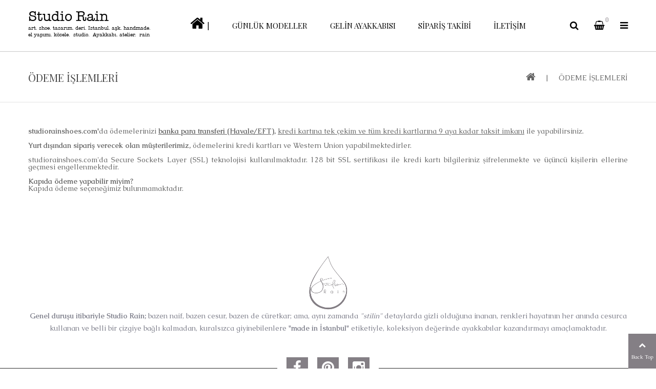

--- FILE ---
content_type: text/html; charset=utf-8
request_url: https://studiorainshoes.com/content/odeme-islemleri-8?SubmitCurrency=1&id_currency=2
body_size: 9804
content:
<!doctype html>
<html lang="tr">

  <head>
    
      
<!-- Google tag (gtag.js) -->

<script async src="https://www.googletagmanager.com/gtag/js?id=G-KFYFYT1B8X"></script>
<script>
  window.dataLayer = window.dataLayer || [];
  function gtag(){dataLayer.push(arguments);}
  gtag('js', new Date());

  gtag('config', 'G-KFYFYT1B8X');
</script>

<!-- End Google tag (gtag.js) -->


  <title>Ödeme İşlemleri</title>
  <meta name="description" content="Bu bölümde, studiorainshoes.com Sanal Mağazası&#039;ndan satın yaptığınız alışverişin hangi ödeme kanalları üzerinden yapılabileceği konusunda bilgiler yer almaktadır.">
  <meta name="keywords" content="studio rain ödeme,studio rain shoes ödeme,visa,mastercard,payu,kredi kartı,havale,eft,banka transferi,banka havalesi,studio rain ödeme işlemleri,studio rain shoes ödeme işlemleri">
      <meta name="robots" content="noindex">
    
 

  <meta charset="utf-8">


  <meta http-equiv="x-ua-compatible" content="ie=edge">



  <meta name="viewport" content="width=device-width, initial-scale=1">



  <link rel="icon" type="image/vnd.microsoft.icon" href="https://studiorainshoes.com/img/favicon.ico?1749774594">
  <link rel="shortcut icon" type="image/x-icon" href="https://studiorainshoes.com/img/favicon.ico?1749774594">

  <link href="https://fonts.googleapis.com/css?family=Playfair+Display:400,700;subset=latin,latin-ext" rel="stylesheet">
  <link href="https://fonts.googleapis.com/css?family=Caudex:400,700;subset=latin,latin-ext" rel="stylesheet">

    <link rel="stylesheet" href="https://studiorainshoes.com/themes/theme_axon/assets/cache/theme-3c9c64491.css" type="text/css" media="all">




    <script type="text/javascript" src="https://studiorainshoes.com/themes/theme_axon/assets/cache/head-c0f76c490.js" ></script>


  <script type="text/javascript">
        var LANG_RTL = 0;
        var NRT_enableCountdownTimer = true;
        var NRT_mainLayout = "fullwidth";
        var NRT_stickyCart = true;
        var NRT_stickyMenu = true;
        var NRT_stickySearch = true;
        var back_ = "geri";
        var baseUri = "https:\/\/studiorainshoes.com\/";
        var blockwishlistController = "https:\/\/studiorainshoes.com\/module\/blockwishlist\/action";
        var countdownDay = "G\u00fcn";
        var countdownDays = "G\u00fcn";
        var countdownHour = "Saat";
        var countdownHours = "Saat";
        var countdownMinute = "Dakika";
        var countdownMinutes = "Dakika";
        var countdownSecond = "Saniye";
        var countdownSeconds = "Saniye";
        var langIso = "tr-tr";
        var next_ = "ileri";
        var prestashop = {"cart":{"products":[],"totals":{"total":{"type":"total","label":"Toplam","amount":0,"value":"\u20ac0,00"},"total_including_tax":{"type":"total","label":"Toplam (vergi dahil)","amount":0,"value":"\u20ac0,00"},"total_excluding_tax":{"type":"total","label":"Toplam (vergi hari\u00e7)","amount":0,"value":"\u20ac0,00"}},"subtotals":{"products":{"type":"products","label":"Alt Toplam","amount":0,"value":"\u20ac0,00"},"discounts":null,"shipping":{"type":"shipping","label":"Kargolama","amount":0,"value":""},"tax":{"type":"tax","label":"Vergiler dahil","amount":0,"value":"\u20ac0,00"}},"products_count":0,"summary_string":"0 \u00f6\u011fe","vouchers":{"allowed":1,"added":[]},"discounts":[],"minimalPurchase":0,"minimalPurchaseRequired":""},"currency":{"id":2,"name":"Euro","iso_code":"EUR","iso_code_num":"978","sign":"\u20ac"},"customer":{"lastname":null,"firstname":null,"email":null,"birthday":null,"newsletter":null,"newsletter_date_add":null,"optin":null,"website":null,"company":null,"siret":null,"ape":null,"is_logged":false,"gender":{"type":null,"name":null},"addresses":[]},"language":{"name":"T\u00fcrk\u00e7e (Turkish)","iso_code":"tr","locale":"tr-TR","language_code":"tr-tr","is_rtl":"0","date_format_lite":"d\/m\/Y","date_format_full":"d\/m\/Y H:i:s","id":5},"page":{"title":"","canonical":null,"meta":{"title":"\u00d6deme \u0130\u015flemleri","description":"Bu b\u00f6l\u00fcmde, studiorainshoes.com Sanal Ma\u011fazas\u0131'ndan sat\u0131n yapt\u0131\u011f\u0131n\u0131z al\u0131\u015fveri\u015fin hangi \u00f6deme kanallar\u0131 \u00fczerinden yap\u0131labilece\u011fi konusunda bilgiler yer almaktad\u0131r.","keywords":"studio rain \u00f6deme,studio rain shoes \u00f6deme,visa,mastercard,payu,kredi kart\u0131,havale,eft,banka transferi,banka havalesi,studio rain \u00f6deme i\u015flemleri,studio rain shoes \u00f6deme i\u015flemleri","robots":"noindex"},"page_name":"cms","body_classes":{"lang-tr":true,"lang-rtl":false,"country-US":true,"currency-EUR":true,"layout-full-width":true,"page-cms":true,"tax-display-enabled":true,"cms-id-8":true},"admin_notifications":[]},"shop":{"name":"Studio Rain Shoes","logo":"https:\/\/studiorainshoes.com\/img\/logo-1749774594.jpg","stores_icon":"https:\/\/studiorainshoes.com\/img\/logo_stores.png","favicon":"https:\/\/studiorainshoes.com\/img\/favicon.ico"},"urls":{"base_url":"https:\/\/studiorainshoes.com\/","current_url":"https:\/\/studiorainshoes.com\/content\/odeme-islemleri-8?SubmitCurrency=1&id_currency=2","shop_domain_url":"https:\/\/studiorainshoes.com","img_ps_url":"https:\/\/studiorainshoes.com\/img\/","img_cat_url":"https:\/\/studiorainshoes.com\/img\/c\/","img_lang_url":"https:\/\/studiorainshoes.com\/img\/l\/","img_prod_url":"https:\/\/studiorainshoes.com\/img\/p\/","img_manu_url":"https:\/\/studiorainshoes.com\/img\/m\/","img_sup_url":"https:\/\/studiorainshoes.com\/img\/su\/","img_ship_url":"https:\/\/studiorainshoes.com\/img\/s\/","img_store_url":"https:\/\/studiorainshoes.com\/img\/st\/","img_col_url":"https:\/\/studiorainshoes.com\/img\/co\/","img_url":"https:\/\/studiorainshoes.com\/themes\/theme_axon\/assets\/img\/","css_url":"https:\/\/studiorainshoes.com\/themes\/theme_axon\/assets\/css\/","js_url":"https:\/\/studiorainshoes.com\/themes\/theme_axon\/assets\/js\/","pic_url":"https:\/\/studiorainshoes.com\/upload\/","pages":{"address":"https:\/\/studiorainshoes.com\/adres","addresses":"https:\/\/studiorainshoes.com\/adresler","authentication":"https:\/\/studiorainshoes.com\/oturum-ac","cart":"https:\/\/studiorainshoes.com\/sepet","category":"https:\/\/studiorainshoes.com\/index.php?controller=category","cms":"https:\/\/studiorainshoes.com\/index.php?controller=cms","contact":"https:\/\/studiorainshoes.com\/bize-ulasin","discount":"https:\/\/studiorainshoes.com\/indirim","guest_tracking":"https:\/\/studiorainshoes.com\/ziyaretci-takibi","history":"https:\/\/studiorainshoes.com\/siparis-gecmisi","identity":"https:\/\/studiorainshoes.com\/kimlik","index":"https:\/\/studiorainshoes.com\/","my_account":"https:\/\/studiorainshoes.com\/hesabim","order_confirmation":"https:\/\/studiorainshoes.com\/siparis-onayi","order_detail":"https:\/\/studiorainshoes.com\/index.php?controller=order-detail","order_follow":"https:\/\/studiorainshoes.com\/siparis-takip","order":"https:\/\/studiorainshoes.com\/siparis","order_return":"https:\/\/studiorainshoes.com\/index.php?controller=order-return","order_slip":"https:\/\/studiorainshoes.com\/kredi-fisi","pagenotfound":"https:\/\/studiorainshoes.com\/sayfa-bulunamadi","password":"https:\/\/studiorainshoes.com\/sifre-kurtarma","pdf_invoice":"https:\/\/studiorainshoes.com\/index.php?controller=pdf-invoice","pdf_order_return":"https:\/\/studiorainshoes.com\/index.php?controller=pdf-order-return","pdf_order_slip":"https:\/\/studiorainshoes.com\/index.php?controller=pdf-order-slip","prices_drop":"https:\/\/studiorainshoes.com\/fiyati-dusenler","product":"https:\/\/studiorainshoes.com\/index.php?controller=product","search":"https:\/\/studiorainshoes.com\/arama","sitemap":"https:\/\/studiorainshoes.com\/site-haritasi","stores":"https:\/\/studiorainshoes.com\/magazalar","supplier":"https:\/\/studiorainshoes.com\/tedarikci","register":"https:\/\/studiorainshoes.com\/oturum-ac?create_account=1","order_login":"https:\/\/studiorainshoes.com\/siparis?login=1"},"alternative_langs":[],"theme_assets":"\/themes\/theme_axon\/assets\/","actions":{"logout":"https:\/\/studiorainshoes.com\/?mylogout="},"no_picture_image":{"bySize":{"small_default":{"url":"https:\/\/studiorainshoes.com\/img\/p\/tr-default-small_default.jpg","width":120,"height":120},"cart_default":{"url":"https:\/\/studiorainshoes.com\/img\/p\/tr-default-cart_default.jpg","width":125,"height":125},"home_default":{"url":"https:\/\/studiorainshoes.com\/img\/p\/tr-default-home_default.jpg","width":400,"height":400},"medium_default":{"url":"https:\/\/studiorainshoes.com\/img\/p\/tr-default-medium_default.jpg","width":445,"height":445},"large_default":{"url":"https:\/\/studiorainshoes.com\/img\/p\/tr-default-large_default.jpg","width":1000,"height":1000}},"small":{"url":"https:\/\/studiorainshoes.com\/img\/p\/tr-default-small_default.jpg","width":120,"height":120},"medium":{"url":"https:\/\/studiorainshoes.com\/img\/p\/tr-default-home_default.jpg","width":400,"height":400},"large":{"url":"https:\/\/studiorainshoes.com\/img\/p\/tr-default-large_default.jpg","width":1000,"height":1000},"legend":""}},"configuration":{"display_taxes_label":true,"display_prices_tax_incl":true,"is_catalog":false,"show_prices":true,"opt_in":{"partner":true},"quantity_discount":{"type":"discount","label":"Unit discount"},"voucher_enabled":1,"return_enabled":1},"field_required":[],"breadcrumb":{"links":[{"title":"Ana Sayfa","url":"https:\/\/studiorainshoes.com\/"},{"title":"\u00d6deme \u0130\u015flemleri","url":"https:\/\/studiorainshoes.com\/content\/odeme-islemleri-8"}],"count":2},"link":{"protocol_link":"https:\/\/","protocol_content":"https:\/\/"},"time":1768984392,"static_token":"a671ed5c5438df220536d3b6c39db7e4","token":"9e96f30352ee7bd4affe806443fca88c","debug":false};
        var prestashopFacebookAjaxController = "https:\/\/studiorainshoes.com\/module\/ps_facebook\/Ajax";
        var productsAlreadyTagged = [];
        var psemailsubscription_subscription = "https:\/\/studiorainshoes.com\/module\/ps_emailsubscription\/subscription";
        var psr_icon_color = "#F19D76";
        var removeFromWishlistUrl = "https:\/\/studiorainshoes.com\/module\/blockwishlist\/action?action=deleteProductFromWishlist";
        var wishlistAddProductToCartUrl = "https:\/\/studiorainshoes.com\/module\/blockwishlist\/action?action=addProductToCart";
        var wishlistUrl = "https:\/\/studiorainshoes.com\/module\/blockwishlist\/view";
      </script>



  <script type="text/javascript">var SdsJsOnLoadActions = [];window.onload=function(){ $.each(SdsJsOnLoadActions, function(k, func){ func.call(); }); };</script>    
        <!-- Facebook Pixel Code --> 
    <script> 
        !function(f,b,e,v,n,t,s)
            {if(f.fbq)return;n=f.fbq=function(){n.callMethod?
            n.callMethod.apply(n,arguments):n.queue.push(arguments)};
            if(!f._fbq)f._fbq=n;n.push=n;n.loaded=!0;n.version='2.0';
            n.queue=[];t=b.createElement(e);t.async=!0;
            t.src=v;s=b.getElementsByTagName(e)[0];
            s.parentNode.insertBefore(t,s)}(window,document,'script',
            'https://connect.facebook.net/en_US/fbevents.js');
    
        fbq('init',488538572897255);
        fbq('track', 'PageView');
                
        window.addEventListener('load', function(){
            let initCountFbPx = prestashop.cart.products.length;
            prestashop.addListener("updateCart", function(){
                if(prestashop.cart.products.length > initCountFbPx){
                    let fbpatcp = prestashop.cart.products[initCountFbPx];
                    fbq('track', 'AddToCart', {
                        content_name: fbpatcp.name,
                        content_category: fbpatcp.category,
                        content_ids: [parseInt(fbpatcp.id)],
                        content_type: 'product',
                        value: fbpatcp.price_with_reduction,
                        currency: prestashop.currency.iso_code
                    });
                }
            });
        });
        
                                </script>
        <noscript><img height="1" width="1" style="display:none" src="https://www.facebook.com/tr?id=488538572897255&ev=PageView&noscript=1"/></noscript>
        <!-- Facebook Pixel Installer PrestaShop free module : https://github.com/Adel010/Facebook-Pixel-Prestashop-Free-Module -->
        <!-- End Facebook Pixel Code -->




    
  </head>

  <body id="cms" class="lang-tr country-us currency-eur layout-full-width page-cms tax-display-enabled cms-id-8 fullwidth active_grid">
    <main>
        
    	          
    
        <header id="header">

<div class="mobile hidden-lg-up">     <div id="nav-mobile">
        <div class="nav-button col-xs-4 text-center" data-wrapper="menu">
            <i class="fa fa-reorder"></i>
        </div>
        <div class="nav-button col-xs-4 text-center" data-wrapper="cart">
            <div id="_mobile_cart">
                <span class="fa fa-shopping-basket"></span>
                <span id="count_cart_mobile"></span>
            </div>
        </div>
        <div class="nav-button col-xs-4 text-center" data-wrapper="myaccount">
            <div id="_mobile_acount">
                <span class="fa fa-user"></span>
            </div>
        </div>
	 </div>
     <div id="wrapper-mobile">
     	<div class="wrapper-tab menu">
            <div id="_mobile_language"></div>
            <div id="_mobile_currency"></div>
            <div id="header_mobile_menu" class="navbar-inactive visible-sm visible-xs">
                <nav id="nrtmegamenu-mobile" class="nrtmegamenu">
                    <ul id="_mobile_megamenu"></ul>
                </nav>
            </div>
        </div>
     	<div class="wrapper-tab cart">
			<div id='_mobile_cart_tab'></div>
        </div>
     	<div class="wrapper-tab myaccount">
			
<h3>Already registered? </h3>
<hr>
<form action="index.php?controller=authentication&back=my-account" method="post">
  <div class="form-group row ">
    <label class="col-xs-12 form-control-label required">
    	Email 
    </label>
    <div class="col-xs-12">
          <input 
          class="form-control" 
          name="email" 
          type="email"
          value=""
          required
          >
    </div>
  </div>
  <div class="form-group row ">
    <label class="col-xs-12 form-control-label required">
    	Password      
    </label>
    <div class="col-xs-12">
          <div class="input-group js-parent-focus">
            <input
              class="form-control js-child-focus js-visible-password"
              name="password"
              type="password"
              value=""
              pattern=".{5,}"
              required
            >
            <span class="input-group-btn">
              <button
                class="btn"
                type="button"
                data-action="show-password"
                data-text-show="Show"
                data-text-hide="Hide"
              >
                Show
              </button>
            </span>
          </div>
    </div>
  </div>    
  <div class="forgot-password">
    <a href="https://studiorainshoes.com/sifre-kurtarma" rel="nofollow">
      Forgot your password?
    </a>
  </div>
  <div class="form-footerclearfix" style="margin-top:15px;">
    <input name="submitLogin" value="1" type="hidden">
      <button class="btn btn-primary" data-link-action="sign-in" type="submit">
        Sign in
      </button>
  </div>
  </form>
  <hr>
  <div class="no-account">
    <a href="https://studiorainshoes.com/oturum-ac?create_account=1" data-link-action="display-register-form">
      No account? Create one here
    </a>
  </div>
        </div>
     </div>
	 <div id="_mobile_logo" class="text-center"></div>
     <div class="container">
     	<div id="_mobile_search"></div>
     </div>
</div>
<div class="desktop hidden-md-down">

  <div class="header-banner">
    
  </div>

<div id="block-header-center">
    <div class="container">
    	<div id="_desktop_logo" class="header-logo">
            <a href="https://studiorainshoes.com/"> 
				<img class="logo_home img-responsive" src="https://studiorainshoes.com/img/logo-1749774594.jpg" alt="Studio Rain Shoes" width="238" height="51"/>
            </a>
        </div>
        <div class="header-right">
            <div id="setting_top" class="dropdown js-dropdown">
             <span class="expand-more" data-toggle="dropdown">
                <i class="fa fa-bars"></i>
             </span>
              <ul class="dropdown-menu">
                 
                 <li class="lable_title">Currency:</li>
<li class="box-item">
    <a href="https://studiorainshoes.com/content/odeme-islemleri-8?SubmitCurrency=1&amp;id_currency=2" class="item-box  current" title="Euro">
   		EUR
    </a>
    <a href="https://studiorainshoes.com/content/odeme-islemleri-8?SubmitCurrency=1&amp;id_currency=3" class="item-box " title="Türk Lirası">
   		TRY
    </a>
    <a href="https://studiorainshoes.com/content/odeme-islemleri-8?SubmitCurrency=1&amp;id_currency=1" class="item-box " title="ABD Doları">
   		USD
    </a>
</li>
<li id="_desktop_currency" class="hide">
          <a title="Euro" rel="nofollow" href="https://studiorainshoes.com/content/odeme-islemleri-8?SubmitCurrency=1&amp;id_currency=2"  class="current" >
      	EUR
      </a>
          <a title="Türk Lirası" rel="nofollow" href="https://studiorainshoes.com/content/odeme-islemleri-8?SubmitCurrency=1&amp;id_currency=3" >
      	TRY
      </a>
          <a title="ABD Doları" rel="nofollow" href="https://studiorainshoes.com/content/odeme-islemleri-8?SubmitCurrency=1&amp;id_currency=1" >
      	USD
      </a>
    </li>
                     <li>
    <a href="https://studiorainshoes.com/hesabim" title="My Account" rel="nofollow">
      My Account</a></li>
    <li>
       <a href="//studiorainshoes.com/sepet?action=show" title="My Cart" rel="nofollow">
        My Cart
        </a>
    </li>
    
    <li>
       <a href="https://studiorainshoes.com/bize-ulasin" title="Contact us" rel="nofollow">
        Contact us
        </a>
    </li>
        <li>
      <a 
        href="https://studiorainshoes.com/hesabim"
        title="Log in to your customer account"
        rel="nofollow"
      >
        Sign in
      </a>
      </li>
        
              </ul>
            </div>
            <div class="cart_ajax">
<div id="_desktop_cart_tab">
<div class="blockcart cart-preview" data-refresh-url="//studiorainshoes.com/module/ps_shoppingcart/ajax">
<div id="cart_block_top" class="sticky_top">
<div class="click-cart">
<span class="unline_cart">
    <span class="shopping-cart"></span>
    <span class="cart-products-count">0</span>
    <span class="cart-item-top">Item</span>
    <i class="fa fa-angle-down"></i>
 </span>
</div>
<div class="cart_top_ajax">
      <div class="card-block-top" style="border-top:none">
      Henüz sepetinizde ürün yok!
      </div>
      <div class="card-block-top">
    <div class="totals-top">
      <span class="label-top">Toplam (vergi dahil)</span>
      <span class="value-top price">€0,00</span>
    </div>
    <div class="totals-top">
      <span class="label-top">Vergiler dahil</span>
      <span class="value-top price">€0,00</span>
    </div>
  </div>
  <div class="card-block-top">
  <a href="//studiorainshoes.com/sepet?action=show" class="view-cart">Alışveriş Sepetine Git</a>
  </div>
</div>
</div>
<span class="hidden" id="count_cart_mobile_root">( 0 )</span><script type="text/javascript">
$(document).ready(function() {
	$('#count_cart_mobile').html($('#count_cart_mobile_root').html());
});
</script>
</div>
</div>
</div>


            <!-- block seach mobile -->
<!-- Block search module TOP -->
<div id="search_block_top" class="dropdown js-dropdown sticky_top">
<div class="current fa fa-search expand-more" data-toggle="dropdown"></div>
<div class="dropdown-menu">
<div id="_desktop_search">
   <div class="nrt-search ">
    	<form method="get" action="https://studiorainshoes.com/arama" id="searchbox" data-search-controller-url="https://studiorainshoes.com/arama">
            <input type="hidden" name="controller" value="search" />
                                <div class="input-group-btn search_filter">
                    <div class="select">
    <select name="category_filter" id="category_filter" class="form-control" style="display:none;">
        <option value="0"  selected="selected">All Categories</option>
        <option value="2"  >-- Kategoriler</option>
                                    <option value="184" >
    ---- Günlük Modeller
</option>
                                                <option value="182" >
    ---- Gelin Ayakkabısı
</option>
                        </select>
    <div class="select-styled">All Categories</div>
    </div>

                </div>
                                <input type="hidden" name="orderby" value="position" />
                <input type="hidden" name="orderway" value="desc" />
                <input class="search_query form-control" type="text" id="search_query_top" name="s" value=""  placeholder="Search..." />
                <button type="submit" name="submit_search" class="btn button-search">
                    <span class="fa fa-search"></span>
                </button>
    	</form>
            </div>
    </div>
</div>
</div>
<!-- /Block search module TOP -->

        </div>
        <div id="header_menu" class="visible-lg visible-md">
            <div class="container">
                <div class="row">
    				<nav id="nrtmegamenu-main" class="nrtmegamenu inactive">
                    	<!-- MEGAMENU -->
        <ul id="_desktop_megamenu">
            
                <li class="root root-1 ">
                    <div class="root-item no-description">
                        <a href="/" >                            <div class="title title_font"><span class="fa fa fa-home fa-2x"></span><span class="title-text">|</span></div>
                                                    </a>                    </div>
					                    
                </li>

            
                <li class="root root-3 ">
                    <div class="root-item no-description">
                        <a href="https://www.studiorainshoes.com/gunluk-modeller-184" >                            <div class="title title_font"><span class="title-text">GÜNLÜK MODELLER</span></div>
                                                    </a>                    </div>
					                    
                </li>

            
                <li class="root root-10 ">
                    <div class="root-item no-description">
                        <a href="https://www.studiorainshoes.com/gelin-ayakkabisi-182" >                            <div class="title title_font"><span class="title-text">GELİN AYAKKABISI</span></div>
                                                    </a>                    </div>
					                    
                </li>

            
                <li class="root root-11 ">
                    <div class="root-item no-description">
                                                    <div class="title title_font"><span class="title-text">SİPARİŞ TAKİBİ</span><span class="icon-has-sub fa fa-angle-down"></span></div>
                                                                        </div>
					                        <div class="navbar-toggler collapse-icons hidden-lg-up" data-toggle="collapse" data-target="#megamenu_11">
                          <i class="fa fa-plus add"></i>
                          <i class="fa fa-minus remove"></i>
                        </div>
                                                                <ul id="megamenu_11" class="collapse menu-items col-md-3 col-xs-12">

                            
                                                                                                <li class="menu-item menu-item-127 depth-1 customcontent menucol-1-1  ">

                                        
                                            <div class="normalized">
                                  
                                            </div>

                                        

                                
                                
                                
                                                                                                <ul class="submenu submenu-depth-2">
                                                                    <li class="menu-item menu-item-125 depth-2 customlink   ">

                                        
                                            <div class="title">
                                                <a href="siparis-gecmisi" >                                                    Üyeler İçin Sipariş Takibi
                                                                                                    </a>                                            </div>

                                        

                                                                    </li>
                                
                                
                                
                                                                                                <li class="menu-item menu-item-126 depth-2 customlink   ">

                                        
                                            <div class="title">
                                                <a href="ziyaretci-takibi" >                                                    Üye Olmadan Verilen Sipariş Takibi
                                                                                                    </a>                                            </div>

                                        

                                
                                
                                                                    </li></ul></li>
                                
                                                    </ul>
                    
                </li>

            
                <li class="root root-9 ">
                    <div class="root-item no-description">
                                                    <div class="title title_font"><span class="title-text">İLETİŞİM</span><span class="icon-has-sub fa fa-angle-down"></span></div>
                                                                        </div>
					                        <div class="navbar-toggler collapse-icons hidden-lg-up" data-toggle="collapse" data-target="#megamenu_9">
                          <i class="fa fa-plus add"></i>
                          <i class="fa fa-minus remove"></i>
                        </div>
                                                                <ul id="megamenu_9" class="collapse menu-items col-md-2 col-xs-12">

                            
                                                                                                <li class="menu-item menu-item-88 depth-1 customcontent menucol-1-1  ">

                                        
                                            <div class="normalized">
                                  
                                            </div>

                                        

                                
                                
                                
                                                                                                <ul class="submenu submenu-depth-2">
                                                                    <li class="menu-item menu-item-90 depth-2 customlink   ">

                                        
                                            <div class="title">
                                                <a href="bize-ulasin" >                                                    Showroom
                                                                                                    </a>                                            </div>

                                        

                                
                                
                                                                    </li></ul></li>
                                
                                                    </ul>
                    
                </li>

                    </ul>
 <!--END MEGAMENU -->

                    </nav>
                </div>
            </div>
        </div>
    </div>
</div>
</div>
</header>    
    
    	
<aside id="notifications">
  <div class="container">
    
    
    
      </div>
</aside>
    
	
      <section id="wrapper">
      
      
      
             
 <nav class="breadcrumb">
 <div class="container">
  <ol itemscope itemtype="http://schema.org/BreadcrumbList">
          <li  class="title_large title_font hidden-md-down"> Ödeme İşlemleri </li>
                         <li itemprop="itemListElement" itemscope itemtype="http://schema.org/ListItem">
            <a itemprop="item" href="https://studiorainshoes.com/">
              <span itemprop="name"><i class="fa fa-home"></i></span>
            </a>
            <meta itemprop="position" content="1">
          </li>
                          <li itemprop="itemListElement" itemscope itemtype="http://schema.org/ListItem">
            <a itemprop="item" href="https://studiorainshoes.com/content/odeme-islemleri-8">
              <span itemprop="name">Ödeme İşlemleri</span>
            </a>
            <meta itemprop="position" content="2">
          </li>
            </ol>
  </div>
</nav>      
      
        <div class="container">
		          

          
  <div id="content-wrapper">
    
    

  <section id="main">

    
      
        <header class="page-header">
          <h1>
  Ödeme İşlemleri
</h1>
        </header>
      
    

    
  <section id="content" class="page-content page-cms page-cms-8">

    
      <p style="text-align:justify;"><strong>studiorainshoes.com'</strong>da ödemelerinizi <span style="text-decoration:underline;"><strong>banka para transferi (Havale/EFT),</strong></span> <span style="text-decoration:underline;">kredi kartına tek çekim ve tüm kredi kartlarına 9 aya kadar taksit imkanı</span> ile yapabilirsiniz. <br /><br /><strong>Yurt dışından sipariş verecek olan müşterilerimiz,</strong> ödemelerini kredi kartları ve Western Union yapabilmektedirler.<br /><br />studiorainshoes.com'da Secure Sockets Layer (SSL) teknolojisi kullanılmaktadır. 128 bit SSL sertifikası ile kredi kartı bilgileriniz şifrelenmekte ve üçüncü kişilerin ellerine geçmesi engellenmektedir.<br /><br /><strong>Kapıda ödeme yapabilir miyim?</strong><br />Kapıda ödeme seçeneğimiz bulunmamaktadır.</p>
    

    
      
    

    
      
    

  </section>


    
      <footer class="page-footer">
        
          <!-- Footer content -->
        
      </footer>
    

  </section>


    
  </div>


          
                </div>
        
        
      </section>

        
           
<footer id="footer">
	<div class="footer-container">
		
<div id="nrtfootereditors">
						
	
	    <div class="content-50">
    <div class="footer-top">    <div class="container"> 
  
	<div class="row">		
			
	

																																		
																		
	
			<div  class="col-xs-12 col-sm-12 col-md-12  " >
			<div class="column-inner ">
			
	
            
                    <div class="logo_footer"><img src="https://studiorainshoes.com/img/cms/logolar/logo-damla-renkli-footer.png" width="105" height="105" /><br />
<p><strong>Genel duruşu itibariyle Studio Rain;</strong> bazen naif, bazen cesur, bazen de cüretkar; ama, aynı zamanda <em>"stilin"</em> detaylarda gizli olduğuna inanan, renkleri hayatının her anında cesurca kullanan ve belli bir çizgiye bağlı kalmadan, kuralsızca giyinebilenlere <strong>"made in İstanbul"</strong> etiketiyle, koleksiyon değerinde ayakkabılar kazandırmayı amaçlamaktadır.</p>
</div>
        
    
										
			


		</div>		</div>        																								
	
			<div  class="col-xs-12 col-sm-12 col-md-12  " >
			<div class="column-inner ">
			
	
            
                    <div class="links box-links social_footer">
<h3 class="hidden-lg-up">Bizi Sosyal Medyada Takip Edin</h3>
<div class="title hidden-lg-up" data-target="#footer_sub_menu_col_follow" data-toggle="collapse">
<div class="navbar-toggler collapse-icons">
<div class="fa fa-plus add"></div>
<div class="fa fa-minus remove"></div>
</div>
</div>
<ul id="footer_sub_menu_col_follow" class="collapse wrapper-social">
<li><a href="https://www.facebook.com/studiorainshoes" class="fa  fa-facebook">.</a> <a href="https://www.pinterest.com/pin/149392912614289151/" class="fa  fa-pinterest">.</a> <a href="https://www.instagram.com/studiorain/" class="fa  fa-instagram">.</a></li>
</ul>
</div>
        
    
										
			


		</div>		</div>        																		
			


				</div>        		</div>        </div>        </div>
                               
					
	
	    <div class="content-1">
    <div class="footer-center">    <div class="container"> 
  
	<div class="row">		
			
	

																																																								
																		
	
			<div  class="col-xs-12 col-sm-12 col-md-3 empty-column " >
			<div class="column-inner ">
			
	
        
																							
																		
	
	    <div class="content-42">
         
  
	<div class="row">		
			
	

																							
																		
	
			<div  class="col-xs-12 col-sm-12 col-md-12  " >
			<div class="column-inner ">
			
	
            
                    <div class="links contact_ft">
<div class="box-links">
<h3>BİZE ULAŞIN</h3>
<ul id="footer_sub_menu_col_contact" class="collapse">
<li>
<div class="right-contact"><span>Showroom: Reşitpaşa Mah. <br />Tuncay Artun Cad. No. 137<br />Sarıyer, İstanbul / Türkiye</span></div>
</li>
<li>
<div class="fa fa-whatsapp"></div>
<div class="right-contact"><span>+90 544 746 97 02 </span></div>
</li>
<li>
<div class="right-contact"><span>(Aramaya kapalıdır , sadece </span>WhatsApp ile iletişim kurabilirsiniz.)</div>
</li>
<li>
<div class="fa fa-envelope-square"></div>
<div class="right-contact"><a href="#">info@studiorainshoes.com</a></div>
</li>
<li>
<div class="fa fa-exclamation-circle"></div>
<div class="right-contact">Eylül 2024'e kadar çalışma saatlerimiz içerisinde randevusuz gelebilirsiniz!</div>
</li>
<li>Pazartesi: 12:00-18:00</li>
<li>Salı, Çrş. , Perş. :12:00-20:00</li>
<li>Cuma:13:30-18:00</li>
<li>C.tesi-Pazar:12:00-16:00</li>
</ul>
<p></p>
</div>
</div>
        
    
										
			


		</div>		</div>        																		
			


				</div>        		                </div>
                																		
			


		</div>		</div>        																								
	
			<div  class="col-xs-12 col-sm-12 col-md-3 empty-column " >
			<div class="column-inner ">
			
	
        
																							
																		
	
	    <div class="content-43">
         
  
	<div class="row">		
			
	

																																		
																		
	
			<div  class="col-xs-12 col-sm-12 col-md-12  " >
			<div class="column-inner ">
			
	
            
                    <div class="links bullet">
<div class="box-links">
<h3>MÜŞTERİ HİZMETLERİ</h3>
<div class="title  hidden-lg-up" data-target="#footer_sub_menu_col_quick_links" data-toggle="collapse">
<div class="navbar-toggler collapse-icons">
<div class="fa fa-plus add"></div>
<div class="fa fa-minus remove"></div>
</div>
</div>
<ul id="footer_sub_menu_col_quick_links" class="collapse">
<li><a href="/content/satis-sozlesmesi-3" title="">Satış Sözleşmesi</a></li>
<li><a href="/content/odeme-islemleri-8" title="">Ödeme İşlemleri</a></li>
<li><a href="/content/teslimat-iade-ve-degisim-2" title="">Teslimat, İade ve Değişim</a></li>
<li><a href="/content/sikca-sorulan-sorular-1" title="">Sıkça Sorulan Sorular</a></li>
<li><a href="/content/gizlilik-ve-guvenlik-5" title="">Gizlilik ve Güvenlik</a></li>
<li><a href="/bize-ulasin" title="">Bize Yazın</a></li>
</ul>
</div>
</div>
        
    
										
			


		</div>		</div>        																								
	
			<div  class="col-xs-12 col-sm-12 col-md-12  " >
			<div class="column-inner ">
			
	
            
                    <div class="links bullet">
<div class="box-links">
<h3>YARDIM</h3>
<div class="title  hidden-lg-up" data-target="#footer_sub_menu_col_quick_links_001" data-toggle="collapse">
<div class="navbar-toggler collapse-icons">
<div class="fa fa-plus add"></div>
<div class="fa fa-minus remove"></div>
</div>
</div>
<ul id="footer_sub_menu_col_quick_links_001" class="collapse">
<li><a href="/content/#" title="">Ayakkabı Bakımı</a></li>
</ul>
</div>
</div>
        
    
										
			


		</div>		</div>        																		
			


				</div>        		                </div>
                																		
			


		</div>		</div>        																								
	
			<div  class="col-xs-12 col-sm-12 col-md-3 empty-column " >
			<div class="column-inner ">
			
	
        
																							
																		
	
	    <div class="content-64">
         
  
	<div class="row">		
			
	

																																		
																		
	
			<div  class="col-xs-12 col-sm-12 col-md-12  " >
			<div class="column-inner ">
			
	
            
                    <div class="links bullet">
<div class="box-links">
<h3>HESABIM</h3>
<div class="title  hidden-lg-up" data-target="#footer_sub_menu_col_quick_links_002" data-toggle="collapse">
<div class="navbar-toggler collapse-icons">
<div class="fa fa-plus add"></div>
<div class="fa fa-minus remove"></div>
</div>
</div>
<ul id="footer_sub_menu_col_quick_links_002" class="collapse">
<li><a href="/hesabim" title="">Müşteri Girişi</a></li>
<li><a href="/sifre-kurtarma" title="">Şifremi Unuttum</a></li>
<li><a href="/ziyaretci-takibi" title="">Sipariş Takibi (Üye)</a></li>
<li><a href="/ziyaretci-takibi" title="">Sipariş Takibi (Misafir)</a></li>
<li><a href="/oturum-ac?create_account=1 " title="">Hesap Oluştur</a></li>
</ul>
</div>
</div>
        
    
										
			


		</div>		</div>        																								
	
			<div  class="col-xs-12 col-sm-12 col-md-12  " >
			<div class="column-inner ">
			
	
            
                    <div class="links bullet">
<div class="box-links">
<h3>STUDIO RAIN</h3>
<div class="title hidden-lg-up" data-target="#footer_sub_menu_col_information" data-toggle="collapse">
<div class="navbar-toggler collapse-icons">
<div class="fa fa-plus add"></div>
<div class="fa fa-minus remove"></div>
</div>
</div>
<ul id="footer_sub_menu_col_information" class="collapse">
<li><a href="/content/hakkimizda-4" title="">Hakkımızda</a></li>
<li><a href="/content/uyelik-sozlesmesi-6" title="">Üyelik Sözleşmesi</a></li>
<li><a href="/site-haritasi" title="">Site Haritası</a></li>
</ul>
</div>
</div>
        
    
										
			


		</div>		</div>        																		
			


				</div>        		                </div>
                																		
			


		</div>		</div>        																								
	
			<div  class="col-xs-12 col-sm-12 col-md-3 empty-column " >
			<div class="column-inner ">
			
	
        
																							
																		
	
	    <div class="content-28">
         
  
	<div class="row">		
			
	

																																		
																		
	
			<div  class="col-xs-12 col-sm-12 col-md-12  " >
			<div class="column-inner ">
			
	
        	
        
<div class="links">
<div class="box-links">
<h3>Newsletter</h3>
<div class="title hidden-lg-up" data-target="#footer_sub_menu_col_email" data-toggle="collapse">
<div class="navbar-toggler collapse-icons">
<div class="fa fa-plus add"></div>
<div class="fa fa-minus remove"></div>
</div>
</div>
<div id="footer_sub_menu_col_email" class="collapse">
<div class="newsletter">
      <form action="https://studiorainshoes.com/#footer" method="post">
              <input
                name="name"
                type="text"
                placeholder="Your name"
              >
              <input
              class="input-email"
                name="email"
                type="text"
                value=""
                placeholder="Your email address"
              >
            <button class="button-email title_font"
              name="submitNewsletter"
              type="submit">
             Subscribe
            </button>
            <input type="hidden" name="action" value="0">
                    </form>
</div>
</div>
</div>
</div>
 
    
										
			


		</div>		</div>        																								
	
			<div  class="col-xs-12 col-sm-12 col-md-12  " >
			<div class="column-inner ">
			
	
            
                    <div class="links box-links payment">
<h3 class="hidden-lg-up">ödeme</h3>
<div class="title hidden-lg-up" data-target="#footer_sub_menu_col_payment" data-toggle="collapse">
<div class="navbar-toggler collapse-icons">
<div class="fa fa-plus add"></div>
<div class="fa fa-minus remove"></div>
</div>
</div>
<ul id="footer_sub_menu_col_payment" class="collapse">
<li><a href="#"><img class="img-responsive" src="/img/cms/footer-odeme/logo_band_white@1X_black.png" alt="" width="456" height="32" /> </a></li>
</ul>
</div>
        
    
										
			


		</div>		</div>        																		
			


				</div>        		                </div>
                																		
			


		</div>		</div>        																		
			


				</div>        		</div>        </div>        </div>
                               
					
	
	    <div class="content-7">
    <div class="footer-bottom">    <div class="container"> 
  
	<div class="row">		
			
	

																							
																		
	
			<div  class="col-xs-12 col-sm-12 col-md-12  " >
			<div class="column-inner ">
			
	
            
                    <div class="row">
<div class="footer-address">
<p>Studio Rain Shoes ©
<script>// <![CDATA[
document.write(new Date().getFullYear())
// ]]></script>
| hosted and designed by <a href="https://www.hostoky.net" target="_blank" title="hostoky Web Hosting Çözümleri"><img style="vertical-align: bottom; display: inline; border: 0;" src="https://www.hostoky.net/images/hostoky_reklam_logo_02.png" alt="" border="0" /></a></p>
</div>
</div>
        
    
										
			


		</div>		</div>        																		
			


				</div>        		</div>        </div>        </div>
                               
			</div>


							
    </div>
    
<div id='footer-bar'>
    <div id="bar-left-column" class="hidden-lg-up">
    	<i class="fa fa-toggle-left"></i>
        <p>Left Column</p>
    </div>
        <div id="back-top">
    	<i class="fa fa-chevron-up"></i>
        <p>Back Top</p>
    </div>
    <div id="bar-right-column" class="hidden-lg-up">
    	<i class="fa fa-toggle-right"></i>
        <p>Right Column</p>
    </div>
</div>
</footer>        
    </main>

    
        <script type="text/javascript" src="https://studiorainshoes.com/themes/theme_axon/assets/cache/bottom-9393b0490.js" ></script>


    
      </body>

</html>